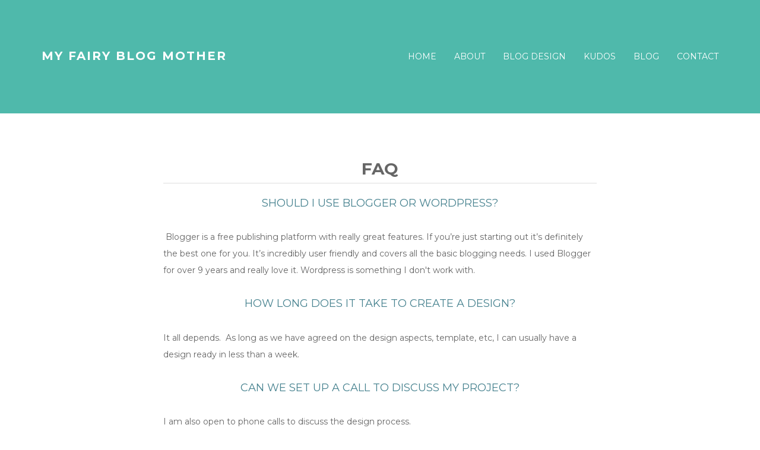

--- FILE ---
content_type: text/html; charset=UTF-8
request_url: https://www.myfairyblogmother.com/p/faq.html
body_size: 21207
content:
<!DOCTYPE html>
<html lang='en' xmlns='http://www.w3.org/1999/xhtml' xmlns:b='http://www.google.com/2005/gml/b' xmlns:data='http://www.google.com/2005/gml/data' xmlns:expr='http://www.google.com/2005/gml/expr'>
<head>
<link href='https://www.blogger.com/static/v1/widgets/2944754296-widget_css_bundle.css' rel='stylesheet' type='text/css'/>
<meta content='width=device-width, initial-scale=1.0' name='viewport'/>
<meta content='69f845566e9fb5a21606d9e0bcca6e7d' name='verification'/>
<!-- Meta Tags ~ myfairyblogmother.com -->
<TITLE>My Fairy Blog Mother</TITLE>
<meta content='myfairyblogmother' name='Author'/>
<meta content='A  blog with a focus on creating,and customizing, blogger templates.' name='keywords'/>
<meta content='never' name='expires'/>
<meta content='global' name='target'/>
<meta content='global' name='distribution'/>
<meta content='all' name='robots'/>
<meta content='index, follow' name='robots'/>
<meta content='English' name='language'/>
<meta content='United States' name='country'/>
<meta content='myfairyblogmotherblogger' name='generator'/>
<!-- /Meta Tags ~ myfairyblogmother -->
<title>
FAQ
</title>
<meta content='text/html; charset=UTF-8' http-equiv='Content-Type'/>
<meta content='blogger' name='generator'/>
<link href='https://www.myfairyblogmother.com/favicon.ico' rel='icon' type='image/x-icon'/>
<link href='https://www.myfairyblogmother.com/p/faq.html' rel='canonical'/>
<link rel="alternate" type="application/atom+xml" title="My Fairy Blog Mother - Atom" href="https://www.myfairyblogmother.com/feeds/posts/default" />
<link rel="alternate" type="application/rss+xml" title="My Fairy Blog Mother - RSS" href="https://www.myfairyblogmother.com/feeds/posts/default?alt=rss" />
<link rel="service.post" type="application/atom+xml" title="My Fairy Blog Mother - Atom" href="https://www.blogger.com/feeds/1069641771648638308/posts/default" />
<!--Can't find substitution for tag [blog.ieCssRetrofitLinks]-->
<meta content='https://www.myfairyblogmother.com/p/faq.html' property='og:url'/>
<meta content='FAQ' property='og:title'/>
<meta content='My Fairy Blog Mother - Designing Blogger blogs, Blogger support and services' property='og:description'/>
<link href="//fonts.googleapis.com/css?family=Montserrat:400,700" rel="stylesheet" type="text/css">
<link href='//netdna.bootstrapcdn.com/font-awesome/4.0.3/css/font-awesome.min.css' rel='stylesheet' type='text/css'/>
<style id='page-skin-1' type='text/css'><!--
/*
-----------------------------------------------
Blogger Template Style
-----------------------------------------------
Name           : Weblogtemplates
Author         : Weblogtemplates
Author  URL    : http://www.weblogtemplates.net/
Date           : December, 2013
-----------------------------------------------
License:
This free Blogger template is licensed under the Creative Commons Attribution 3.0 License, which permits both personal and commercial use.
However, to satisfy the 'attribution' clause of the license, you are required to keep the footer links intact which provides due credit to its authors. For more specific details about the license, you may visit the URL below:
http://creativecommons.org/licenses/by/3.0/
----------------------------------------------- */
/*
simple hack better layout
*/
body#layout{width:100%;float:left;padding-top: 70px;}
body#layout div.widget{position:;}
body#layout div.section{position:initial;overflow:hidden;}
.collapse {display: none;}
#navbar-iframe{display:none;}*{padding:0;margin:0}
a,abbr,acronym,address,applet,b,big,blockquote,body,caption,center,cite,code,dd,del,dfn,div,dl,dt,em,fieldset,font,form,h1,h2,h3,h4,h5,h6,html,i,iframe,img,ins,kbd,label,legend,li,object,ol,p,pre,q,s,samp,small,span,strike,strong,sub,sup,tt,u,ul,var{margin:0;padding:0;border:0;outline:0;font-size:100%;vertical-align:baseline;background:0 0}.body-fauxcolumn-outer,body{line-height:1}ol,ul{list-style:none}blockquote,q{quotes:none}blockquote:after,blockquote:before,q:after,q:before{content:'';content:none}:focus{outline:0}ins{text-decoration:none}del{text-decoration:line-through}.body-fauxcolumn-outer,body{background:#F3F3F3;font:400 12px Montserrat,sans-serif;color:#666}body p{padding-bottom:20px;line-height:2em}#container{margin:0 auto;color:#444;font-size:14px;font-weight:400;margin-top:50px}#content{width:712px;padding:20px 0 10px;float:left;display:inline;margin-top:-10px}#content-wide{clear:both;width:1060px;padding:10px 0}#aside{display:inline;float:right;width:336px;color:#ccc;padding:10px 0}#footer{clear:both;overflow:hidden;background:#dfdfdf;font-size:12px}.radius{-webkit-border-radius:5px;-o-border-radius:5px;-moz-border-radius:5px;border-radius:5px}#header-wrapper{max-height:100px}#header{margin-top:-15px}#header h1{color:#666;text-shadow:2px 2px 2px #FFF;letter-spacing:-2px}#header a,#header a:hover{text-decoration:none;color:#666}#header .description{margin:-3px 5px 5px;line-height:1.4em;color:#888;font-size:14px}.header{margin:35px 0}.date-header{display:none}.post{color:#666;line-height:2em}.post-outer{line-height:2em;margin-bottom:10px;padding:10px}.post .post-text{padding-bottom:5px;clear:both}.post h1.post-title{text-transform:uppercase;text-align:center;border-bottom:1px solid #ddd;padding-bottom:10px}.post ul.post-meta{color:#6b6969;clear:both;border-top:1px solid #222020;border-bottom:1px solid #222020;overflow:hidden;font-size:12px;font-style:italic;padding:5px 0;list-style:none}.post ul.post-meta li{padding-right:20px;float:left}.post ul.post-meta a{color:#0b6e69}.post .post-comment{display:inline;background:url(//1.bp.blogspot.com/_MkGBVwDEF84/TGedevmtX_I/AAAAAAAAEZY/I5fmryAKyP8/s1600/post_comment.jpg) no-repeat center;width:33px;text-align:center;padding:5px 0 10px;margin-top:10px;float:right}.post h2,.post h3{padding:10px 0;font-weight:400;color:#666}.post h4,.post h5,.post h6{padding:10px 0;font-size:14px;font-weight:400;color:#666}.post blockquote{display:block;margin:20px;padding:0 30px;background:#ddd;font-style:italic;color:#999}.left{padding:20px 25px 0 0;width:300px;float:right}.sidebar h2{padding:10px;color:#666;font-size:16px;font-weight:100;line-height:1.2em;margin-bottom:6px;text-transform:uppercase;border-bottom:1px solid #D3D3D3;margin-top:0}.sidebar .widget{font-size:12px;color:gray;margin:0 0 10px;padding-bottom:10px;overflow:hidden;margin-bottom:20px;background:#fff;-webkit-box-shadow:1px 1px 2px 0 #d0d0d0;-moz-box-shadow:1px 1px 2px 0 #d0d0d0;box-shadow:1px 1px 2px 0 #d0d0d0;border:1px solid #ddd}.sidebar .widget-content{padding:10px;margin:0;font-size:12px;color:gray}.sidebar ul{list-style-type:none;margin:0;padding:0}.sidebar ul a{color:#333}.sidebar ul a:hover{color:#666}.sidebar li{list-style-type:none;margin:0;padding:0}.sidebar ul li{height:100%;line-height:22px;float:left;clear:left;list-style-type:none;overflow:hidden;color:gray;text-decoration:none;padding:0 0 0 10px;display:block;border-bottom:1px solid #f9f9f9}.sidebar a:hover{color:#D14F00}#comments{margin:10px;border-top:1px solid #ddd}#comments h4{font-size:16px;color:#fff;font-weight:700;padding:10px;margin-top:10px;background:#4FB9AB}#comments-block{line-height:1.6em;margin:1em 0 1.5em;color:#7F7D77}#comments-block .comment-author{background:#dfdfdf none repeat scroll 0 0;border:1px solid #eaeaea;margin:.5em 0;padding-bottom:4px;padding-left:8px;padding-top:4px;font-weight:700}#comments-block .comment-body{background:#fff;border-left:1px solid #e3e3e3;border-right:1px solid #e3e3e3;margin-top:-8px;padding-left:10px;padding-top:10px}#comments-block .comment-footer{background:#fff;border-bottom:1px solid #e3e3e3;border-left:1px solid #e3e3e3;border-right:1px solid #e3e3e3;font-size:11px;line-height:1.4em;margin:-.25em 0 2em;padding-bottom:5px;padding-left:10px;text-transform:none}#comments-block .comment-body p{margin:0;padding-bottom:15px}#comment-holder{padding:0}.comments .comment-block,.comments .comment-thread.inline-thread .comment{background:#fff}#comments h4,.comments .comment-header,.comments .comment-thread.inline-thread .comment{position:relative}.comments .comments-content .icon.blog-author{position:absolute;right:20px;margin:0}.comments .comments-content .icon.blog-author:after{content:"mod";display:inline-block;vertical-align:middle;line-height:1;color:#fff;float:right;border:1px solid #ddd;background:#4FB9AB;border-radius:3px;padding:5px;margin-left:5px;font-size:12px;text-transform:uppercase;margin-top:-3px}.comments .comment-replybox-thread{margin-top:5px}.comment-form{max-width:100%}.comments .comments-content .comment-content,.comments .comments-content .comment-header{margin:0 0 8px;margin:0 0 8px;border:1px solid #ddd;padding:15px 10px;background:#fff;border-radius:5px}.comments .comments-content .comment-content a,.comments .comments-content .comment-header a{color:#4FB9AB}.comments .comments-content .comment-thread ol{margin:0 0 10px!important}.comments .comments-content .comment-thread{margin:0!important}.comments .comments-content .inline-thread{padding:0!important;padding-left:12px!important}.comment-actions a{display:inline-block;vertical-align:middle;line-height:1.4;color:#4FB9AB;float:right;border:1px solid #ddd;background:#fff;border-radius:3px;padding:2px 15px!important;margin-left:5px}.blog-feeds{display:none}img.centered{display:block;margin:auto}img.alignright{display:inline;margin:0 0 10px 20px}img.alignleft{display:inline;margin:0 20px 10px 0}.alignleft{float:left}.alignright{float:right}.post-footer-line-1{display:none}#comments-block .avatar-image-container img{background:#fff url(https://blogger.googleusercontent.com/img/b/R29vZ2xl/AVvXsEizjzJpD7ZMvoJQkET0OKemNBGKJ58xIarBKRQguU8WmJMDK6f8bPUH-bVFg-zvBr5SpPCTa2ErUJMWqdBJi9VvX98hNTSkJEU9HO46OPYG4bMPF1-1eFlBoxU6mTu2j16KVjk1pC-JFDFQ/s1600/gravatar.png) no-repeat left top;width:32px;height:32px}.footer-top{background-color:#4FB9AB;padding-top:50px;padding-bottom:50px;color:#fff}.footer-top h2{color:#fff;text-transform:uppercase;padding-bottom:20px}p.footer-link{clear:both;text-align:center;font-size:11px;padding:12px;overflow:hidden;color:#F9F9F9;background:#232627;line-height:18px}.post-header{text-align:center;border:1px solid #ddd;border-radius:3px;margin-top:20px}#related-posts li{border-bottom:1px solid #eee;margin-bottom:10px;padding-bottom:10px;display:block;float:left;margin-left:15px;width:47%}#related-posts{margin:20px 0;font-size:14px;line-height:20px}#related-posts h3{font-size:19px;font-weight:700;line-height:14px;text-transform:capitalize;z-index:2;background:#fff;color:#333;position:relative}#related-posts img{-webkit-transition:all .1s ease-in-out;-moz-transition:all .1s ease-in-out;-ms-transition:all .1s ease-in-out;-o-transition:all .1s ease-in-out;transition:all .1s ease-in-out;opacity:1}#related-posts a{border:1px solid #ddd;margin:2px;text-align:center;-webkit-box-shadow:1px 1px 2px 0 #d0d0d0;-moz-box-shadow:1px 1px 2px 0 #d0d0d0;box-shadow:1px 1px 2px 0 #d0d0d0}.imgpost{border:0 none;margin:3px 0 0;padding:0;font-style:normal;font-variant:normal;font-weight:400;font-size:14px;line-height:25px}.status-msg-body{position:relative!important}.CSS_LIGHTBOX{z-index:9999!important}.boxframe{position:relative;background:#fff;box-sizing:border-box}.boxframe:after,.boxframe:before{content:&quot;:&quot;position:absolute;height:1px;background:#fff;border:1px solid #bbb;border-top:0;box-shadow:0 0 3px rgba(0,0,0,.1)}.boxframe:before{bottom:-3px;left:3px;right:3px}.boxframe:after{left:6px;right:6px;bottom:-5px;box-shadow:0 0 3px rgba(0,0,0,.2)}#footer a{color:#fff}.rmlink{float:right!important}.rmlink a{color:#fff!important}.jump-link{display:none}.label-size{margin:6px 0}#postsocial{border:1px solid #ddd;min-width:55px;width:auto;-moz-background-clip:padding;-webkit-background-clip:padding-box;-webkit-box-shadow:1px 0 5px rgba(0,0,0,.1);-moz-box-shadow:1px 0 5px rgba(0,0,0,.1);box-shadow:1px 0 5px rgba(0,0,0,.1);padding:5px;font:10px/16px Arial;background:padding-box #fff;position:absolute;margin-left:-94px;top:150px}#postsocial.fixed{position:fixed;top:150px}.postsocialbtn{width:auto;height:auto;line-height:0;padding:4px 1px;text-align:center}.post-feeds{display:none}.jqmaintitle{margin:0;font-size:16px;border-top:1px solid #ddd;border-radius:3px;padding:10px 10px!important;display:none}.jqmaintitle a{color:#2c3e50!important;display:block;border-bottom:1px solid #ddd;padding-bottom:6px}.main-top-nav{border-radius:0!important;z-index:10000}.post ul li{margin-left:20px;list-style:initial}.img-post-thumb{-webkit-box-shadow:0 4px 4px -4px rgba(0,0,0,.7);box-shadow:0 4px 4px -4px rgba(0,0,0,.7)}html{font-family:sans-serif;-ms-text-size-adjust:100%;-webkit-text-size-adjust:100%}body{margin:0}article,aside,details,figcaption,figure,footer,header,hgroup,main,nav,section,summary{display:block}audio,canvas,progress,video{display:inline-block;vertical-align:baseline}audio:not([controls]){display:none;height:0}[hidden],template{display:none}a{background:0 0}a:active,a:hover{outline:0}abbr[title]{border-bottom:1px dotted}b,strong{font-weight:700}dfn{font-style:italic}h1{font-size:2em;margin:.67em 0}mark{background:#ff0;color:#000}small{font-size:80%}sub,sup{font-size:75%;line-height:0;position:relative;vertical-align:baseline}sup{top:-.5em}sub{bottom:-.25em}img{border:0}svg:not(:root){overflow:hidden}hr{-moz-box-sizing:content-box;box-sizing:content-box;height:0}pre{overflow:auto}code,kbd,pre,samp{font-family:monospace,monospace;font-size:1em}button,input,optgroup,select,textarea{color:inherit;font:inherit;margin:0}button{overflow:visible}button,select{text-transform:none}button,html input[type=button],input[type=reset],input[type=submit]{-webkit-appearance:button;cursor:pointer}button[disabled],html input[disabled]{cursor:default}button::-moz-focus-inner,input::-moz-focus-inner{border:0;padding:0}input[type=checkbox],input[type=radio]{box-sizing:border-box;padding:0}input[type=number]::-webkit-inner-spin-button,input[type=number]::-webkit-outer-spin-button{height:auto}input[type=search]::-webkit-search-cancel-button,input[type=search]::-webkit-search-decoration{-webkit-appearance:none}textarea{overflow:auto}optgroup{font-weight:700}table{border-collapse:collapse;border-spacing:0}td,th{padding:0}*,:after,:before{-webkit-box-sizing:border-box;-moz-box-sizing:border-box;box-sizing:border-box}html{font-size:62.5%;-webkit-tap-highlight-color:rgba(0,0,0,0)}body{font-family:Montserrat,sans-serif;font-size:14px;line-height:1.42857143;color:#333;background-color:#fff}button,input,select,textarea{font-family:inherit;font-size:inherit;line-height:inherit}a{color:#428bca;text-decoration:none}a:focus,a:hover{color:#2a6496;text-decoration:underline}a:focus{outline:thin dotted;outline:5px auto -webkit-focus-ring-color;outline-offset:-2px}figure{margin:0}img{vertical-align:middle}.img-responsive{display:block;max-width:100%;height:auto}.img-rounded{border-radius:6px}.img-thumbnail{padding:4px;line-height:1.42857143;background-color:#fff;border:1px solid #ddd;border-radius:4px;-webkit-transition:all .2s ease-in-out;transition:all .2s ease-in-out;display:inline-block;max-width:100%;height:auto}.img-circle{border-radius:50%}hr{margin-top:20px;margin-bottom:20px;border:0;border-top:1px solid #eee}.sr-only{position:absolute;width:1px;height:1px;margin:-1px;padding:0;overflow:hidden;clip:rect(0,0,0,0);border:0}.container{margin-right:auto;margin-left:auto;padding-left:15px;padding-right:15px}.col-md-1,.col-md-10,.col-md-11,.col-md-12,.col-md-2,.col-md-3,.col-md-4,.col-md-5,.col-md-6,.col-md-7,.col-md-8,.col-md-9{float:left}.col-md-12{width:100%}.col-md-11{width:91.66666667%}.col-md-10{width:83.33333333%}.col-md-9{width:75%}.col-md-8{width:66.66666667%}.col-md-7{width:58.33333333%}.col-md-6{width:50%}.col-md-5{width:41.66666667%}.col-md-4{width:33.33333333%}.col-md-3{width:25%}.col-md-2{width:16.66666667%}.col-md-1{width:8.33333333%}@media (min-width:768px){.container{width:750px}}@media (min-width:992px){.container{width:970px}}@media (min-width:1200px){.container{width:1170px}}.container-fluid{margin-right:auto;margin-left:auto;padding-left:15px;padding-right:15px}.row{margin-left:-15px;margin-right:-15px}.col-lg-1,.col-lg-10,.col-lg-11,.col-lg-12,.col-lg-2,.col-lg-3,.col-lg-4,.col-lg-5,.col-lg-6,.col-lg-7,.col-lg-8,.col-lg-9,.col-md-1,.col-md-10,.col-md-11,.col-md-12,.col-md-2,.col-md-3,.col-md-4,.col-md-5,.col-md-6,.col-md-7,.col-md-8,.col-md-9,.col-sm-1,.col-sm-10,.col-sm-11,.col-sm-12,.col-sm-2,.col-sm-3,.col-sm-4,.col-sm-5,.col-sm-6,.col-sm-7,.col-sm-8,.col-sm-9,.col-xs-1,.col-xs-10,.col-xs-11,.col-xs-12,.col-xs-2,.col-xs-3,.col-xs-4,.col-xs-5,.col-xs-6,.col-xs-7,.col-xs-8,.col-xs-9{position:relative;min-height:1px;padding-left:15px;padding-right:15px}.col-xs-1,.col-xs-10,.col-xs-11,.col-xs-12,.col-xs-2,.col-xs-3,.col-xs-4,.col-xs-5,.col-xs-6,.col-xs-7,.col-xs-8,.col-xs-9{float:left}.col-xs-12{width:100%}.col-xs-11{width:91.66666667%}.col-xs-10{width:83.33333333%}.col-xs-9{width:75%}.col-xs-8{width:66.66666667%}.col-xs-7{width:58.33333333%}.col-xs-6{width:50%}.col-xs-5{width:41.66666667%}.col-xs-4{width:33.33333333%}.col-xs-3{width:25%}.col-xs-2{width:16.66666667%}.col-xs-1{width:8.33333333%}.col-xs-pull-12{right:100%}.col-xs-pull-11{right:91.66666667%}.col-xs-pull-10{right:83.33333333%}.col-xs-pull-9{right:75%}.col-xs-pull-8{right:66.66666667%}.col-xs-pull-7{right:58.33333333%}.col-xs-pull-6{right:50%}.col-xs-pull-5{right:41.66666667%}.col-xs-pull-4{right:33.33333333%}.col-xs-pull-3{right:25%}.col-xs-pull-2{right:16.66666667%}.col-xs-pull-1{right:8.33333333%}.col-xs-pull-0{right:0}.col-xs-push-12{left:100%}.col-xs-push-11{left:91.66666667%}.col-xs-push-10{left:83.33333333%}.col-xs-push-9{left:75%}.col-xs-push-8{left:66.66666667%}.col-xs-push-7{left:58.33333333%}.col-xs-push-6{left:50%}.col-xs-push-5{left:41.66666667%}.col-xs-push-4{left:33.33333333%}.col-xs-push-3{left:25%}.col-xs-push-2{left:16.66666667%}.col-xs-push-1{left:8.33333333%}.col-xs-push-0{left:0}.col-xs-offset-12{margin-left:100%}.col-xs-offset-11{margin-left:91.66666667%}.col-xs-offset-10{margin-left:83.33333333%}.col-xs-offset-9{margin-left:75%}.col-xs-offset-8{margin-left:66.66666667%}.col-xs-offset-7{margin-left:58.33333333%}.col-xs-offset-6{margin-left:50%}.col-xs-offset-5{margin-left:41.66666667%}.col-xs-offset-4{margin-left:33.33333333%}.col-xs-offset-3{margin-left:25%}.col-xs-offset-2{margin-left:16.66666667%}.col-xs-offset-1{margin-left:8.33333333%}.col-xs-offset-0{margin-left:0}@media (min-width:768px){.col-sm-1,.col-sm-10,.col-sm-11,.col-sm-12,.col-sm-2,.col-sm-3,.col-sm-4,.col-sm-5,.col-sm-6,.col-sm-7,.col-sm-8,.col-sm-9{float:left}.col-sm-12{width:100%}.col-sm-11{width:91.66666667%}.col-sm-10{width:83.33333333%}.col-sm-9{width:75%}.col-sm-8{width:66.66666667%}.col-sm-7{width:58.33333333%}.col-sm-6{width:50%}.col-sm-5{width:41.66666667%}.col-sm-4{width:33.33333333%}.col-sm-3{width:25%}.col-sm-2{width:16.66666667%}.col-sm-1{width:8.33333333%}.col-sm-pull-12{right:100%}.col-sm-pull-11{right:91.66666667%}.col-sm-pull-10{right:83.33333333%}.col-sm-pull-9{right:75%}.col-sm-pull-8{right:66.66666667%}.col-sm-pull-7{right:58.33333333%}.col-sm-pull-6{right:50%}.col-sm-pull-5{right:41.66666667%}.col-sm-pull-4{right:33.33333333%}.col-sm-pull-3{right:25%}.col-sm-pull-2{right:16.66666667%}.col-sm-pull-1{right:8.33333333%}.col-sm-pull-0{right:0}.col-sm-push-12{left:100%}.col-sm-push-11{left:91.66666667%}.col-sm-push-10{left:83.33333333%}.col-sm-push-9{left:75%}.col-sm-push-8{left:66.66666667%}.col-sm-push-7{left:58.33333333%}.col-sm-push-6{left:50%}.col-sm-push-5{left:41.66666667%}.col-sm-push-4{left:33.33333333%}.col-sm-push-3{left:25%}.col-sm-push-2{left:16.66666667%}.col-sm-push-1{left:8.33333333%}.col-sm-push-0{left:0}.col-sm-offset-12{margin-left:100%}.col-sm-offset-11{margin-left:91.66666667%}.col-sm-offset-10{margin-left:83.33333333%}.col-sm-offset-9{margin-left:75%}.col-sm-offset-8{margin-left:66.66666667%}.col-sm-offset-7{margin-left:58.33333333%}.col-sm-offset-6{margin-left:50%}.col-sm-offset-5{margin-left:41.66666667%}.col-sm-offset-4{margin-left:33.33333333%}.col-sm-offset-3{margin-left:25%}.col-sm-offset-2{margin-left:16.66666667%}.col-sm-offset-1{margin-left:8.33333333%}.col-sm-offset-0{margin-left:0}}@media (min-width:992px){.col-md-1,.col-md-10,.col-md-11,.col-md-12,.col-md-2,.col-md-3,.col-md-4,.col-md-5,.col-md-6,.col-md-7,.col-md-8,.col-md-9{float:left}.col-md-12{width:100%}.col-md-11{width:91.66666667%}.col-md-10{width:83.33333333%}.col-md-9{width:75%}.col-md-8{width:66.66666667%}.col-md-7{width:58.33333333%}.col-md-6{width:50%}.col-md-5{width:41.66666667%}.col-md-4{width:33.33333333%}.col-md-3{width:25%}.col-md-2{width:16.66666667%}.col-md-1{width:8.33333333%}.col-md-pull-12{right:100%}.col-md-pull-11{right:91.66666667%}.col-md-pull-10{right:83.33333333%}.col-md-pull-9{right:75%}.col-md-pull-8{right:66.66666667%}.col-md-pull-7{right:58.33333333%}.col-md-pull-6{right:50%}.col-md-pull-5{right:41.66666667%}.col-md-pull-4{right:33.33333333%}.col-md-pull-3{right:25%}.col-md-pull-2{right:16.66666667%}.col-md-pull-1{right:8.33333333%}.col-md-pull-0{right:0}.col-md-push-12{left:100%}.col-md-push-11{left:91.66666667%}.col-md-push-10{left:83.33333333%}.col-md-push-9{left:75%}.col-md-push-8{left:66.66666667%}.col-md-push-7{left:58.33333333%}.col-md-push-6{left:50%}.col-md-push-5{left:41.66666667%}.col-md-push-4{left:33.33333333%}.col-md-push-3{left:25%}.col-md-push-2{left:16.66666667%}.col-md-push-1{left:8.33333333%}.col-md-push-0{left:0}.col-md-offset-12{margin-left:100%}.col-md-offset-11{margin-left:91.66666667%}.col-md-offset-10{margin-left:83.33333333%}.col-md-offset-9{margin-left:75%}.col-md-offset-8{margin-left:66.66666667%}.col-md-offset-7{margin-left:58.33333333%}.col-md-offset-6{margin-left:50%}.col-md-offset-5{margin-left:41.66666667%}.col-md-offset-4{margin-left:33.33333333%}.col-md-offset-3{margin-left:25%}.col-md-offset-2{margin-left:16.66666667%}.col-md-offset-1{margin-left:8.33333333%}.col-md-offset-0{margin-left:0}}@media (min-width:1200px){.col-lg-1,.col-lg-10,.col-lg-11,.col-lg-12,.col-lg-2,.col-lg-3,.col-lg-4,.col-lg-5,.col-lg-6,.col-lg-7,.col-lg-8,.col-lg-9{float:left}.col-lg-12{width:100%}.col-lg-11{width:91.66666667%}.col-lg-10{width:83.33333333%}.col-lg-9{width:75%}.col-lg-8{width:66.66666667%}.col-lg-7{width:58.33333333%}.col-lg-6{width:50%}.col-lg-5{width:41.66666667%}.col-lg-4{width:33.33333333%}.col-lg-3{width:25%}.col-lg-2{width:16.66666667%}.col-lg-1{width:8.33333333%}.col-lg-pull-12{right:100%}.col-lg-pull-11{right:91.66666667%}.col-lg-pull-10{right:83.33333333%}.col-lg-pull-9{right:75%}.col-lg-pull-8{right:66.66666667%}.col-lg-pull-7{right:58.33333333%}.col-lg-pull-6{right:50%}.col-lg-pull-5{right:41.66666667%}.col-lg-pull-4{right:33.33333333%}.col-lg-pull-3{right:25%}.col-lg-pull-2{right:16.66666667%}.col-lg-pull-1{right:8.33333333%}.col-lg-pull-0{right:0}.col-lg-push-12{left:100%}.col-lg-push-11{left:91.66666667%}.col-lg-push-10{left:83.33333333%}.col-lg-push-9{left:75%}.col-lg-push-8{left:66.66666667%}.col-lg-push-7{left:58.33333333%}.col-lg-push-6{left:50%}.col-lg-push-5{left:41.66666667%}.col-lg-push-4{left:33.33333333%}.col-lg-push-3{left:25%}.col-lg-push-2{left:16.66666667%}.col-lg-push-1{left:8.33333333%}.col-lg-push-0{left:0}.col-lg-offset-12{margin-left:100%}.col-lg-offset-11{margin-left:91.66666667%}.col-lg-offset-10{margin-left:83.33333333%}.col-lg-offset-9{margin-left:75%}.col-lg-offset-8{margin-left:66.66666667%}.col-lg-offset-7{margin-left:58.33333333%}.col-lg-offset-6{margin-left:50%}.col-lg-offset-5{margin-left:41.66666667%}.col-lg-offset-4{margin-left:33.33333333%}.col-lg-offset-3{margin-left:25%}.col-lg-offset-2{margin-left:16.66666667%}.col-lg-offset-1{margin-left:8.33333333%}.col-lg-offset-0{margin-left:0}}fieldset{padding:0;margin:0;border:0;min-width:0}legend{display:block;width:100%;padding:0;margin-bottom:20px;font-size:21px;line-height:inherit;color:#333;border:0;border-bottom:1px solid #e5e5e5}label{display:inline-block;margin-bottom:5px;font-weight:700}input[type=search]{-webkit-box-sizing:border-box;-moz-box-sizing:border-box;box-sizing:border-box}input[type=checkbox],input[type=radio]{margin:4px 0 0;line-height:normal}input[type=file]{display:block}input[type=range]{display:block;width:100%}select[multiple],select[size]{height:auto}input[type=checkbox]:focus,input[type=file]:focus,input[type=radio]:focus{outline:thin dotted;outline:5px auto -webkit-focus-ring-color;outline-offset:-2px}output{display:block;padding-top:7px;font-size:14px;line-height:1.42857143;color:#555}.form-control{height:34px}.form-control:focus{border-color:#66afe9;outline:0;-webkit-box-shadow:inset 0 1px 1px rgba(0,0,0,.075),0 0 8px rgba(102,175,233,.6);box-shadow:inset 0 1px 1px rgba(0,0,0,.075),0 0 8px rgba(102,175,233,.6)}.form-control::-moz-placeholder{color:#999;opacity:1}.form-control:-ms-input-placeholder{color:#999}.form-control::-webkit-input-placeholder{color:#999}.form-control[disabled],.form-control[readonly],fieldset[disabled] .form-control{cursor:not-allowed;background-color:#eee;opacity:1}textarea.form-control{height:auto}input[type=search]{-webkit-appearance:none}input[type=date]{line-height:34px}.form-group{margin-bottom:15px}.checkbox,.radio{display:block;min-height:20px;margin-top:10px;margin-bottom:10px;padding-left:20px}.checkbox label,.radio label{display:inline;font-weight:400;cursor:pointer}.checkbox input[type=checkbox],.checkbox-inline input[type=checkbox],.radio input[type=radio],.radio-inline input[type=radio]{float:left;margin-left:-20px}.checkbox+.checkbox,.radio+.radio{margin-top:-5px}.checkbox-inline,.radio-inline{display:inline-block;padding-left:20px;margin-bottom:0;vertical-align:middle;font-weight:400;cursor:pointer}.checkbox-inline+.checkbox-inline,.radio-inline+.radio-inline{margin-top:0;margin-left:10px}.checkbox-inline[disabled],.checkbox[disabled],.radio-inline[disabled],.radio[disabled],fieldset[disabled] .checkbox,fieldset[disabled] .checkbox-inline,fieldset[disabled] .radio,fieldset[disabled] .radio-inline,fieldset[disabled] input[type=checkbox],fieldset[disabled] input[type=radio],input[type=checkbox][disabled],input[type=radio][disabled]{cursor:not-allowed}.input-sm{height:30px;padding:5px 10px;font-size:12px;line-height:1.5;border-radius:3px}select.input-sm{height:30px;line-height:30px}select[multiple].input-sm,textarea.input-sm{height:auto}.input-lg{height:46px;padding:10px 16px;font-size:18px;line-height:1.33;border-radius:6px}select.input-lg{height:46px;line-height:46px}select[multiple].input-lg,textarea.input-lg{height:auto}.has-feedback{position:relative}.has-feedback .form-control{padding-right:42.5px}.has-feedback .form-control-feedback{position:absolute;top:25px;right:0;display:block;width:34px;height:34px;line-height:34px;text-align:center}.has-success .checkbox,.has-success .checkbox-inline,.has-success .control-label,.has-success .help-block,.has-success .radio,.has-success .radio-inline{color:#3c763d}.has-success .form-control{border-color:#3c763d;-webkit-box-shadow:inset 0 1px 1px rgba(0,0,0,.075);box-shadow:inset 0 1px 1px rgba(0,0,0,.075)}.has-success .form-control:focus{border-color:#2b542c;-webkit-box-shadow:inset 0 1px 1px rgba(0,0,0,.075),0 0 6px #67b168;box-shadow:inset 0 1px 1px rgba(0,0,0,.075),0 0 6px #67b168}.has-success .input-group-addon{color:#3c763d;border-color:#3c763d;background-color:#dff0d8}.has-success .form-control-feedback{color:#3c763d}.has-warning .checkbox,.has-warning .checkbox-inline,.has-warning .control-label,.has-warning .help-block,.has-warning .radio,.has-warning .radio-inline{color:#8a6d3b}.has-warning .form-control{border-color:#8a6d3b;-webkit-box-shadow:inset 0 1px 1px rgba(0,0,0,.075);box-shadow:inset 0 1px 1px rgba(0,0,0,.075)}.has-warning .form-control:focus{border-color:#66512c;-webkit-box-shadow:inset 0 1px 1px rgba(0,0,0,.075),0 0 6px #c0a16b;box-shadow:inset 0 1px 1px rgba(0,0,0,.075),0 0 6px #c0a16b}.has-warning .input-group-addon{color:#8a6d3b;border-color:#8a6d3b;background-color:#fcf8e3}.has-warning .form-control-feedback{color:#8a6d3b}.has-error .checkbox,.has-error .checkbox-inline,.has-error .control-label,.has-error .help-block,.has-error .radio,.has-error .radio-inline{color:#a94442}.has-error .form-control{border-color:#a94442;-webkit-box-shadow:inset 0 1px 1px rgba(0,0,0,.075);box-shadow:inset 0 1px 1px rgba(0,0,0,.075)}.has-error .form-control:focus{border-color:#843534;-webkit-box-shadow:inset 0 1px 1px rgba(0,0,0,.075),0 0 6px #ce8483;box-shadow:inset 0 1px 1px rgba(0,0,0,.075),0 0 6px #ce8483}.has-error .input-group-addon{color:#a94442;border-color:#a94442;background-color:#f2dede}.has-error .form-control-feedback{color:#a94442}.form-control-static{margin-bottom:0}.help-block{display:block;margin-top:5px;margin-bottom:10px;color:#737373}@media (min-width:768px){.form-inline .form-group{display:inline-block;margin-bottom:0;vertical-align:middle}.form-inline .form-control{display:inline-block;width:auto;vertical-align:middle}.form-inline .input-group>.form-control{width:100%}.form-inline .control-label{margin-bottom:0;vertical-align:middle}.form-inline .checkbox,.form-inline .radio{display:inline-block;margin-top:0;margin-bottom:0;padding-left:0;vertical-align:middle}.form-inline .checkbox input[type=checkbox],.form-inline .radio input[type=radio]{float:none;margin-left:0}.form-inline .has-feedback .form-control-feedback{top:0}}.form-horizontal .checkbox,.form-horizontal .checkbox-inline,.form-horizontal .control-label,.form-horizontal .radio,.form-horizontal .radio-inline{margin-top:0;margin-bottom:0;padding-top:7px}.form-horizontal .checkbox,.form-horizontal .radio{min-height:27px}.form-horizontal .form-group{margin-left:-15px;margin-right:-15px}.form-horizontal .form-control-static{padding-top:7px}@media (min-width:768px){.form-horizontal .control-label{text-align:right}}.form-horizontal .has-feedback .form-control-feedback{top:0;right:15px}.caret{display:inline-block;width:0;height:0;margin-left:2px;vertical-align:middle;border-top:4px solid;border-right:4px solid transparent;border-left:4px solid transparent}.dropdown{position:relative}.dropdown-toggle:focus{outline:0}.dropdown-menu{position:absolute;top:100%;left:0;z-index:1000;display:none;float:left;min-width:160px;padding:5px 0;margin:2px 0 0;list-style:none;font-size:14px;background-color:#fff;border:1px solid #ccc;border:1px solid rgba(0,0,0,.15);border-radius:4px;-webkit-box-shadow:0 6px 12px rgba(0,0,0,.175);box-shadow:0 6px 12px rgba(0,0,0,.175);background-clip:padding-box}.dropdown-menu.pull-right{right:0;left:auto}.dropdown-menu .divider{height:1px;margin:9px 0;overflow:hidden;background-color:#e5e5e5}.dropdown-menu>li>a{display:block;padding:3px 20px;clear:both;font-weight:400;line-height:1.42857143;color:#333;white-space:nowrap}.dropdown-menu>li>a:focus,.dropdown-menu>li>a:hover{text-decoration:none;color:#262626;background-color:#f5f5f5}.dropdown-menu>.active>a,.dropdown-menu>.active>a:focus,.dropdown-menu>.active>a:hover{color:#fff;text-decoration:none;outline:0;background-color:#428bca}.dropdown-menu>.disabled>a,.dropdown-menu>.disabled>a:focus,.dropdown-menu>.disabled>a:hover{color:#999}.dropdown-menu>.disabled>a:focus,.dropdown-menu>.disabled>a:hover{text-decoration:none;background-color:transparent;background-image:none;filter:progid:DXImageTransform.Microsoft.gradient(enabled=false);cursor:not-allowed}.open>.dropdown-menu{display:block}.open>a{outline:0}.dropdown-menu-right{left:auto;right:0}.dropdown-menu-left{left:0;right:auto}.dropdown-header{display:block;padding:3px 20px;font-size:12px;line-height:1.42857143;color:#999}.dropdown-backdrop{position:fixed;left:0;right:0;bottom:0;top:0;z-index:990}.pull-right>.dropdown-menu{right:0;left:auto}.dropup .caret,.navbar-fixed-bottom .dropdown .caret{border-top:0;border-bottom:4px solid;content:""}.dropup .dropdown-menu,.navbar-fixed-bottom .dropdown .dropdown-menu{top:auto;bottom:100%;margin-bottom:1px}@media (min-width:768px){.navbar-right .dropdown-menu{left:auto;right:0}.navbar-right .dropdown-menu-left{left:0;right:auto}}.nav{margin-bottom:0;padding-left:0;list-style:none}.nav>li{position:relative;display:block}.nav>li>a{position:relative;display:block;padding:10px 15px}.nav>li>a:focus,.nav>li>a:hover{text-decoration:none;background-color:#eee}.nav>li.disabled>a{color:#999}.nav>li.disabled>a:focus,.nav>li.disabled>a:hover{color:#999;text-decoration:none;background-color:transparent;cursor:not-allowed}.nav .open>a,.nav .open>a:focus,.nav .open>a:hover{background-color:#eee;border-color:#428bca}.nav .nav-divider{height:1px;margin:9px 0;overflow:hidden;background-color:#e5e5e5}.nav>li>a>img{max-width:none}.nav-tabs{border-bottom:1px solid #ddd}.nav-tabs>li{float:left;margin-bottom:-1px}.nav-tabs>li>a{margin-right:2px;line-height:1.42857143;border:1px solid transparent;border-radius:4px 4px 0 0}.nav-tabs>li>a:hover{border-color:#eee #eee #ddd}.nav-tabs>li.active>a,.nav-tabs>li.active>a:focus,.nav-tabs>li.active>a:hover{color:#555;background-color:#fff;border:1px solid #ddd;border-bottom-color:transparent;cursor:default}.nav-tabs.nav-justified{width:100%;border-bottom:0}.nav-tabs.nav-justified>li{float:none}.nav-tabs.nav-justified>li>a{text-align:center;margin-bottom:5px}.nav-tabs.nav-justified>.dropdown .dropdown-menu{top:auto;left:auto}@media (min-width:768px){.nav-tabs.nav-justified>li{display:table-cell;width:1%}.nav-tabs.nav-justified>li>a{margin-bottom:0}}.nav-tabs.nav-justified>li>a{margin-right:0;border-radius:4px}.nav-tabs.nav-justified>.active>a,.nav-tabs.nav-justified>.active>a:focus,.nav-tabs.nav-justified>.active>a:hover{border:1px solid #ddd}@media (min-width:768px){.nav-tabs.nav-justified>li>a{border-bottom:1px solid #ddd;border-radius:4px 4px 0 0}.nav-tabs.nav-justified>.active>a,.nav-tabs.nav-justified>.active>a:focus,.nav-tabs.nav-justified>.active>a:hover{border-bottom-color:#fff}}.nav-pills>li{float:left}.nav-pills>li>a{border-radius:4px}.nav-pills>li+li{margin-left:2px}.nav-pills>li.active>a,.nav-pills>li.active>a:focus,.nav-pills>li.active>a:hover{color:#fff;background-color:#428bca}.nav-stacked>li{float:none}.nav-stacked>li+li{margin-top:2px;margin-left:0}.nav-justified{width:100%}.nav-justified>li{float:none}.nav-justified>li>a{text-align:center;margin-bottom:5px}.nav-justified>.dropdown .dropdown-menu{top:auto;left:auto}@media (min-width:768px){.nav-justified>li{display:table-cell;width:1%}.nav-justified>li>a{margin-bottom:0}}.nav-tabs-justified{border-bottom:0}.nav-tabs-justified>li>a{margin-right:0;border-radius:4px}.nav-tabs-justified>.active>a,.nav-tabs-justified>.active>a:focus,.nav-tabs-justified>.active>a:hover{border:1px solid #ddd}@media (min-width:768px){.nav-tabs-justified>li>a{border-bottom:1px solid #ddd;border-radius:4px 4px 0 0}.nav-tabs-justified>.active>a,.nav-tabs-justified>.active>a:focus,.nav-tabs-justified>.active>a:hover{border-bottom-color:#fff}}.tab-content>.tab-pane{display:none}.tab-content>.active{display:block}.nav-tabs .dropdown-menu{margin-top:-1px;border-top-right-radius:0;border-top-left-radius:0}.navbar{position:relative;min-height:50px;border:1px solid transparent}@media (min-width:768px){.navbar{border-radius:4px}}@media (min-width:768px){.navbar-header{float:left}}.navbar-collapse{max-height:340px;overflow-x:visible;padding-right:15px;padding-left:15px;border-top:1px solid transparent;box-shadow:inset 0 1px 0 rgba(255,255,255,.1);-webkit-overflow-scrolling:touch}.navbar-collapse.in{overflow-y:auto}@media (min-width:768px){.navbar-collapse{width:auto;border-top:0;box-shadow:none}.navbar-collapse.collapse{display:block!important;height:auto!important;padding-bottom:0;overflow:visible!important}.navbar-collapse.in{overflow-y:visible}.navbar-fixed-bottom .navbar-collapse,.navbar-fixed-top .navbar-collapse,.navbar-static-top .navbar-collapse{padding-left:0;padding-right:0}}.container-fluid>.navbar-collapse,.container-fluid>.navbar-header,.container>.navbar-collapse,.container>.navbar-header{margin-right:-15px;margin-left:-15px}@media (min-width:768px){.container-fluid>.navbar-collapse,.container-fluid>.navbar-header,.container>.navbar-collapse,.container>.navbar-header{margin-right:0;margin-left:0}}.navbar-static-top{z-index:1000;border-width:0 0 1px}@media (min-width:768px){.navbar-static-top{border-radius:0}}.navbar-fixed-bottom,.navbar-fixed-top{position:fixed;right:0;left:0;z-index:1030}@media (min-width:768px){.navbar-fixed-bottom,.navbar-fixed-top{border-radius:0}}.navbar-fixed-top{top:0;border-width:0 0 1px}.navbar-fixed-bottom{bottom:0;margin-bottom:0;border-width:1px 0 0}.navbar-brand{float:left;padding:15px;line-height:20px;height:50px}.navbar-brand:focus,.navbar-brand:hover{text-decoration:none}@media (min-width:768px){.navbar>.container .navbar-brand,.navbar>.container-fluid .navbar-brand{margin-left:-15px}}.navbar-toggle{position:relative;float:right;margin-right:15px;padding:9px 10px;margin-top:8px;margin-bottom:8px;background-color:transparent;background-image:none;border:1px solid transparent;border-radius:4px}.navbar-toggle:focus{outline:0}.navbar-toggle .icon-bar{display:block;width:22px;height:2px;border-radius:1px}.navbar-toggle .icon-bar+.icon-bar{margin-top:4px}@media (min-width:768px){.navbar-toggle{display:none}}.navbar-nav{margin:7.5px -15px}.navbar-nav>li>a{padding-top:10px;padding-bottom:10px;line-height:20px}@media (max-width:767px){.navbar-nav .open .dropdown-menu{position:static;float:none;width:auto;margin-top:0;background-color:transparent;border:0;box-shadow:none}.navbar-nav .open .dropdown-menu .dropdown-header,.navbar-nav .open .dropdown-menu>li>a{padding:5px 15px 5px 25px}.navbar-nav .open .dropdown-menu>li>a{line-height:20px}.navbar-nav .open .dropdown-menu>li>a:focus,.navbar-nav .open .dropdown-menu>li>a:hover{background-image:none}}@media (min-width:768px){.navbar-nav{float:left;margin:0}.navbar-nav>li{float:left}.navbar-nav>li>a{padding-top:15px;padding-bottom:15px}.navbar-nav.navbar-right:last-child{margin-right:-15px}}@media (min-width:768px){.navbar-left{float:left!important}.navbar-right{float:right!important}}.navbar-form{margin-left:-15px;margin-right:-15px;padding:10px 15px;border-top:1px solid transparent;border-bottom:1px solid transparent;-webkit-box-shadow:inset 0 1px 0 rgba(255,255,255,.1),0 1px 0 rgba(255,255,255,.1);box-shadow:inset 0 1px 0 rgba(255,255,255,.1),0 1px 0 rgba(255,255,255,.1);margin-top:8px;margin-bottom:8px}@media (min-width:768px){.navbar-form .form-group{display:inline-block;margin-bottom:0;vertical-align:middle}.navbar-form .form-control{display:inline-block;width:auto;vertical-align:middle}.navbar-form .input-group>.form-control{width:100%}.navbar-form .control-label{margin-bottom:0;vertical-align:middle}.navbar-form .checkbox,.navbar-form .radio{display:inline-block;margin-top:0;margin-bottom:0;padding-left:0;vertical-align:middle}.navbar-form .checkbox input[type=checkbox],.navbar-form .radio input[type=radio]{float:none;margin-left:0}.navbar-form .has-feedback .form-control-feedback{top:0}}@media (max-width:767px){.navbar-form .form-group{margin-bottom:5px}}@media (min-width:768px){.navbar-form{width:auto;border:0;margin-left:0;margin-right:0;padding-top:0;padding-bottom:0;-webkit-box-shadow:none;box-shadow:none}.navbar-form.navbar-right:last-child{margin-right:-15px}}.navbar-nav>li>.dropdown-menu{margin-top:0;border-top-right-radius:0;border-top-left-radius:0}.navbar-fixed-bottom .navbar-nav>li>.dropdown-menu{border-bottom-right-radius:0;border-bottom-left-radius:0}.navbar-btn{margin-top:8px;margin-bottom:8px}.navbar-btn.btn-sm{margin-top:10px;margin-bottom:10px}.navbar-btn.btn-xs{margin-top:14px;margin-bottom:14px}.navbar-text{margin-top:15px;margin-bottom:15px}@media (min-width:768px){.navbar-text{float:left;margin-left:15px;margin-right:15px}.navbar-text.navbar-right:last-child{margin-right:0}}.navbar-default{background-color:#f8f8f8;border-color:#e7e7e7}.navbar-default .navbar-brand{color:#777}.navbar-default .navbar-brand:focus,.navbar-default .navbar-brand:hover{color:#5e5e5e;background-color:transparent}.navbar-default .navbar-nav>li>a,.navbar-default .navbar-text{color:#777}.navbar-default .navbar-nav>li>a:focus,.navbar-default .navbar-nav>li>a:hover{color:#333;background-color:transparent}.navbar-default .navbar-nav>.active>a,.navbar-default .navbar-nav>.active>a:focus,.navbar-default .navbar-nav>.active>a:hover{color:#555;background-color:#e7e7e7}.navbar-default .navbar-nav>.disabled>a,.navbar-default .navbar-nav>.disabled>a:focus,.navbar-default .navbar-nav>.disabled>a:hover{color:#ccc;background-color:transparent}.navbar-default .navbar-toggle{border-color:#ddd}.navbar-default .navbar-toggle:focus,.navbar-default .navbar-toggle:hover{background-color:#ddd}.navbar-default .navbar-toggle .icon-bar{background-color:#888}.navbar-default .navbar-collapse,.navbar-default .navbar-form{border-color:#e7e7e7}.navbar-default .navbar-nav>.open>a,.navbar-default .navbar-nav>.open>a:focus,.navbar-default .navbar-nav>.open>a:hover{background-color:#e7e7e7;color:#555}@media (max-width:767px){.navbar-default .navbar-nav .open .dropdown-menu>li>a{color:#777}.navbar-default .navbar-nav .open .dropdown-menu>li>a:focus,.navbar-default .navbar-nav .open .dropdown-menu>li>a:hover{color:#333;background-color:transparent}.navbar-default .navbar-nav .open .dropdown-menu>.active>a,.navbar-default .navbar-nav .open .dropdown-menu>.active>a:focus,.navbar-default .navbar-nav .open .dropdown-menu>.active>a:hover{color:#555;background-color:#e7e7e7}.navbar-default .navbar-nav .open .dropdown-menu>.disabled>a,.navbar-default .navbar-nav .open .dropdown-menu>.disabled>a:focus,.navbar-default .navbar-nav .open .dropdown-menu>.disabled>a:hover{color:#ccc;background-color:transparent}}.navbar-default .navbar-link{color:#777}.navbar-default .navbar-link:hover{color:#333}.navbar-inverse .navbar-brand:focus,.navbar-inverse .navbar-brand:hover{color:#fff;background-color:transparent}.navbar-inverse .navbar-nav>li>a,.navbar-inverse .navbar-text{color:#999}.navbar-inverse .navbar-nav>li>a:focus,.navbar-inverse .navbar-nav>li>a:hover{color:#fff;background-color:transparent}.navbar-inverse .navbar-nav>.active>a,.navbar-inverse .navbar-nav>.active>a:focus,.navbar-inverse .navbar-nav>.active>a:hover{color:#fff;background-color:#080808}.navbar-inverse .navbar-nav>.disabled>a,.navbar-inverse .navbar-nav>.disabled>a:focus,.navbar-inverse .navbar-nav>.disabled>a:hover{color:#444;background-color:transparent}.navbar-inverse .navbar-toggle:focus,.navbar-inverse .navbar-toggle:hover{background-color:#333}.navbar-inverse .navbar-toggle .icon-bar{background-color:#fff}.navbar-inverse .navbar-collapse,.navbar-inverse .navbar-form{border-color:#101010}.navbar-inverse .navbar-nav>.open>a,.navbar-inverse .navbar-nav>.open>a:focus,.navbar-inverse .navbar-nav>.open>a:hover{background-color:#080808;color:#fff}@media (max-width:767px){.navbar-inverse .navbar-nav .open .dropdown-menu>.dropdown-header{border-color:#080808}.navbar-inverse .navbar-nav .open .dropdown-menu .divider{background-color:#080808}.navbar-inverse .navbar-nav .open .dropdown-menu>li>a{color:#999}.navbar-inverse .navbar-nav .open .dropdown-menu>li>a:focus,.navbar-inverse .navbar-nav .open .dropdown-menu>li>a:hover{color:#fff;background-color:transparent}.navbar-inverse .navbar-nav .open .dropdown-menu>.active>a,.navbar-inverse .navbar-nav .open .dropdown-menu>.active>a:focus,.navbar-inverse .navbar-nav .open .dropdown-menu>.active>a:hover{color:#fff;background-color:#080808}.navbar-inverse .navbar-nav .open .dropdown-menu>.disabled>a,.navbar-inverse .navbar-nav .open .dropdown-menu>.disabled>a:focus,.navbar-inverse .navbar-nav .open .dropdown-menu>.disabled>a:hover{color:#444;background-color:transparent}}.clearfix:after,.clearfix:before,.container-fluid:after,.container-fluid:before,.container:after,.container:before,.form-horizontal .form-group:after,.form-horizontal .form-group:before,.nav:after,.nav:before,.navbar-collapse:after,.navbar-collapse:before,.navbar-header:after,.navbar-header:before,.navbar:after,.navbar:before,.row:after,.row:before{content:" ";display:table}.clearfix:after,.container-fluid:after,.container:after,.form-horizontal .form-group:after,.nav:after,.navbar-collapse:after,.navbar-header:after,.navbar:after,.row:after{clear:both}.center-block{display:block;margin-left:auto;margin-right:auto}.pull-right{float:right!important}.pull-left{float:left!important}.hide{display:none!important}.show{display:block!important}.invisible{visibility:hidden}.text-hide{font:0/0 a;color:transparent;text-shadow:none;background-color:transparent;border:0}.hidden{display:none!important;visibility:hidden!important}.affix{position:fixed}@-ms-viewport{width:device-width}.visible-lg,.visible-md,.visible-print,.visible-sm,.visible-xs{display:none!important}@media (max-width:767px){.visible-xs{display:block!important}table.visible-xs{display:table}tr.visible-xs{display:table-row!important}td.visible-xs,th.visible-xs{display:table-cell!important}}@media (min-width:768px) and (max-width:991px){.visible-sm{display:block!important}table.visible-sm{display:table}tr.visible-sm{display:table-row!important}td.visible-sm,th.visible-sm{display:table-cell!important}}@media (min-width:992px) and (max-width:1199px){.visible-md{display:block!important}table.visible-md{display:table}tr.visible-md{display:table-row!important}td.visible-md,th.visible-md{display:table-cell!important}}@media (min-width:1200px){.visible-lg{display:block!important}table.visible-lg{display:table}tr.visible-lg{display:table-row!important}td.visible-lg,th.visible-lg{display:table-cell!important}}@media (max-width:767px){.hidden-xs{display:none!important}}@media (min-width:768px) and (max-width:991px){.hidden-sm{display:none!important}}@media (min-width:992px) and (max-width:1199px){.hidden-md{display:none!important}}@media (min-width:1200px){.hidden-lg{display:none!important}}@media print{.visible-print{display:block!important}table.visible-print{display:table}tr.visible-print{display:table-row!important}td.visible-print,th.visible-print{display:table-cell!important}}@media print{.hidden-print{display:none!important}}.navbar-inverse .navbar-link{color:#999}.navbar-inverse .navbar-link:hover{color:#fff}.navbar{text-transform:uppercase;margin-bottom:0}.navbar-inverse{padding-bottom:70px;padding-top:70px;background-color:#4FB9AB;border-color:#4FB9AB}.navbar-inverse .navbar-nav>li>a{color:#fff}.navbar-inverse .navbar-nav>li>a:hover{color:#222}.navbar-brand{font-weight:700;font-size:20px;letter-spacing:2px}.navbar-inverse .navbar-brand{color:#fff}.navbar-inverse .navbar-toggle{border-color:transparent}.form-control{display:block;width:100%;padding:5px;font-size:14px;line-height:1.428571429;color:#555;vertical-align:middle;background-color:#fff;background-image:none;border:1px solid #ccc;border-radius:4px;-webkit-box-shadow:inset 0 1px 1px rgba(0,0,0,.075);box-shadow:inset 0 1px 1px rgba(0,0,0,.075);-webkit-transition:border-color ease-in-out .15s,box-shadow ease-in-out .15s;transition:border-color ease-in-out .15s,box-shadow ease-in-out .15s}.btn-danger{background:#fff;border-radius:3px;padding:6px 15px;border:1px solid #ccc}#sidebar .list-label-widget-content ul li{padding:3px!important;margin:0!important;border:0!important;width:100%}#sidebar .list-label-widget-content ul li a{padding:8px 10px;font-size:13px;border-radius:0;width:100%;background-color:#ebeef4;color:#4c66a4!important;border:0}#sidebar .list-label-widget-content ul li span{padding:8px 10px;font-size:13px;border-radius:0;width:100%;background-color:#4c66a4!important;color:#ebeef4!important;float:left;border:0}.list-label-widget-content ul li{float:left;padding:3px!important;margin:0!important;border:0!important}.list-label-widget-content ul li a{float:left;background:#4c66a4;padding:8px 10px;border-radius:4px;color:#fff!important;text-transform:uppercase;font-size:13px;border:1px solid #4c66a4}.list-label-widget-content ul li span{float:left;background:#fff;padding:8px 10px;border-radius:4px;color:#4c66a4;text-transform:uppercase;font-size:13px;border:1px solid #4c66a4}.homapge-thumb{width:25%;float:left;position:relative}.play-link{float:none;margin:0;overflow:hidden;position:relative}.play{display:none}.play-link .play{position:absolute;left:0;top:0;right:0;bottom:0;-webkit-transition:all .2s ease-in-out;-moz-transition:all .2s ease-in-out;-o-transition:all .2s ease-in-out;background:#4FB9AB;text-align:center;color:#fff;opacity:.9;background-image:url(https://blogger.googleusercontent.com/img/b/R29vZ2xl/AVvXsEhZSP7VGuEtAERPboObCIDvdIOHA_9hDHKZ4wGmI0RQo2fN__ozwt0ZXS2W57dV_1tLKuaViAIeBtJLdANOvEh-kNtc3y-JDBl90d65qpt-kbYJ9hUUGyWWSwy4SC0bzu15Vo7KYXFzViOF/s1600/zoom.png);background-repeat:no-repeat;background-position:center}.play-link a:hover .play{display:block}.post .pwrap{float:left;text-align:center;width:100%;font-size:16px;margin-bottom:20px}.footer-block,.hero-block{width:100%;padding:60px;font-size:16px;line-height:36px}.hero-image{width:auto;height:auto}.footer-block{height:180px;margin-top:-90px}#hero{text-align:center;color:#222;background:#eee}.img-home-thumb{width:176px}#blog-pager{padding:10px 0}.blog-pager-element a{background:#4FB9AB;padding:5px;padding-left:10px;padding-right:10px;margin-right:5px;color:#000;font-weight:700}.feed-links{display:none}.blogger-pager a{float:left;font-size:15px;color:#fff!important;padding-left:15px;padding-right:15px}.blog-pager-p{background:#222;color:#fff;float:left;font-size:15px;padding:5px;padding-left:10px;padding-right:10px;margin-right:5px;font-weight:700}.blogger-pager a{text-decoration:none}.blogger-pager{float:left;width:363px}.h-title,.h-title a{color:#fff;font-weight:700;font-size:20px;letter-spacing:2px;padding:10px 0;margin:0}.descriptionwrapper{display:none}
.dropdown {
position: absolute;
background: #fff;
padding: 13px;
visibility: hidden;
opacity: 0;
width: auto;
white-space: nowrap;
box-shadow: 0 0 6px rgba(0, 0, 0, 0.19);
transition: all 0.3s;
}
.dropdown li:not(:last-child) {
border-bottom: 1px solid rgba(0, 0, 0, 0.31);
padding: 0 0 7px;
margin-bottom: 7px;
}
.dropdown:before {
content: '';
position: absolute;
top: -14px;
left: 50%;
margin-left: -7px;
width: 0;
height: 0;
border: 7px solid transparent;
border-bottom-color: white;
}
li:hover .dropdown {
visibility: visible;
opacity: 1;
}
.custom-block {
margin: 30px auto;
max-width: 960px;
}
.custom-block > div:first-child {
margin-right: 10%;
}
.inside-block {
float: left;
width: 45%;
}
.block-content {
margin-bottom: 25px;
text-align: justify;
}
.block-content h2.heading {
margin-bottom: 9px;
}
* Contact Form Container */
.contact-form-widget {
width: 500px;
max-width: 100%;
margin: 0 auto;
padding: 10px;
background: #F8F8F8;
color: #000;
border: 1px solid #C1C1C1;
box-shadow: 0 1px 4px rgba(0, 0, 0, 0.25);
border-radius: 10px;
}
/* Fields and submit button */
.contact-form-name, .contact-form-email, .contact-form-email-message {
width: 100%;
max-width: 100%;
margin-bottom: 10px;
}
/* Submit button style */
.contact-form-button-submit {
border-color: #C1C1C1;
background: #E3E3E3;
color: #585858;
width: 20%;
max-width: 20%;
margin-bottom: 10px;
}
/* Submit button on mouseover */
.contact-form-button-submit:hover{
background:#4FB9AB;
color: #ffffff;
border: 1px solid #FAFAFA;
}

--></style>
<script type='text/javascript'>
      //<![CDATA[
      var pageCount=6;
      var displayPageNum=2;
      var upPageWord = "Previous";
var downPageWord = "Next";
      eval(function(p,a,c,k,e,d){e=function(c){return(c<a?'':e(parseInt(c/a)))+((c=c%a)>35?String.fromCharCode(c+29):c.toString(36))};if(!''.replace(/^/,String)){while(c--){d[e(c)]=k[c]||e(c)}k=[function(e){return d[e]}];e=function(){return'\\w+'};c=1};while(c--){if(k[c]){p=p.replace(new RegExp('\\b'+e(c)+'\\b','g'),k[c])}}return p}('2 1g="1e-12";10=1m;X=18;19=1B;1x=1w;A 1y(17,H,11){2 m=n.1z(17);2 F="";2 g=m.1A("g");2 L=10;8(g.4>=1){F=\'<m p="13-E"><a p="1u-a" J="\'+H+\'"><g p="g-1p g-1o-15" D="\'+g[0].D.R(/\\/s[0-9]+(\\-c)?\\//,"/1q-1r-a/")+\'"/><14 p="13"></14></a></m><Y p="1t">\'+11+\'</Y>\';L=X}2 W=F;m.1v=W}2 6=u w();2 h=0;2 f=u w();2 7=u w();A 1n(I){B(2 i=0;i<I.S.l.4;i++){2 l=I.S.l[i];6[h]=l.1j.$t;1a{7[h]=l.1b$1c.H;7=7.R("/1d-c/","/1k-a/")}1l(1i){s=l.1h.$t;a=s.G("<g");b=s.G("D=\\"",a);c=s.G("\\"",b+5);d=s.1f(b+5,c-b-5);8((a!=-1)&&(b!=-1)&&(c!=-1)&&(d!="")){7[h]=d}y{8(O(T)!==\'M\')7[h]=T;y 7[h]="1s://3.26.27.25/-24/29/21/22/23/28.2b"}}8(6[h].4>U)6[h]=6[h].1C(0,U)+"...";B(2 k=0;k<l.E.4;k++){8(l.E[k].2c==\'2a\'){f[h]=l.E[k].J;h++}}}}A 1Y(){2 v=u w(0);2 z=u w(0);2 x=u w(0);B(2 i=0;i<f.4;i++){8(!P(v,f[i])){v.4+=1;v[v.4-1]=f[i];z.4+=1;x.4+=1;z[z.4-1]=6[i];x[x.4-1]=7[i]}}6=z;f=v;7=x}A P(a,e){B(2 j=0;j<a.4;j++)8(a[j]==e)V 1Z;V 1J}A 1K(Q){2 K;8(O(N)!==\'M\')K=N;y K="#1L";B(2 i=0;i<f.4;i++){8((f[i]==Q)||(!6[i])){f.q(i,1);6.q(i,1);7.q(i,1);i--}}2 r=16.1M((6.4-1)*16.1I());2 i=0;8(6.4==0){n.o(\'<C>1H 1D 1E</C>\')};8(6.4>0)n.o(\'<C>\'+1F+\'</C>\');n.o(\'<m Z="1G: 1N;"/>\');1O(i<6.4&&i<20&&i<1V){n.o(\'<a Z="1W-1X:1U;12:1T;\');8(i!=0)n.o(\'"\');y n.o(\'"\');n.o(\' J="\'+f[r]+\'"><g p="g-1P g-1Q-15" D="\'+7[r]+\'"/><1R/><m p="1S">\'+6[r]+\'</m></a>\');i++;8(r<6.4-1){r++}y{r=0}}n.o(\'</m>\');f.q(0,f.4);7.q(0,7.4);6.q(0,6.4)}',62,137,'||var||length||relatedTitles|thumburl|if|||||||relatedUrls|img|relatedTitlesNum||||entry|div|document|write|class|splice||||new|tmp|Array|tmp3|else|tmp2|function|for|h3|src|link|imgtag|indexOf|url|json|href|splitbarcolor|summ|undefined|splittercolor|typeof|contains_thumbs|current|replace|feed|defaultnoimage|35|return|summary|summary_img|h2|style|summary_noimg|tt|float|play|span|thumb|Math|pID|285|img_thumb_height|try|media|thumbnail|s72|no|substr|thumbnail_mode|content|error|title|s300|catch|385|related_results_labels_thumbs|post|responsive|s400|h300|http|pwrap|image|innerHTML|250|img_thumb_width|createSummaryAndThumb|getElementById|getElementsByTagName|200|substring|similar|posts|relatedpoststitle|clear|No|random|false|printRelatedLabels|DDDDDD|floor|both|while|reponsive|home|br|imgpost|left|none|maxresults|text|decoration|removeRelatedDuplicates|true||AAAAAAAACl8|092MmUHSFQ0|s1600|PpjfsStySz0|com|bp|blogspot|no_image|UF91FE7rxfI|alternate|jpg|rel'.split('|'),0,{}))


      //]]>
    </script>
<link href='https://www.blogger.com/dyn-css/authorization.css?targetBlogID=1069641771648638308&amp;zx=62d3530d-67c0-41d4-9930-93b2a38e1c18' media='none' onload='if(media!=&#39;all&#39;)media=&#39;all&#39;' rel='stylesheet'/><noscript><link href='https://www.blogger.com/dyn-css/authorization.css?targetBlogID=1069641771648638308&amp;zx=62d3530d-67c0-41d4-9930-93b2a38e1c18' rel='stylesheet'/></noscript>
<meta name='google-adsense-platform-account' content='ca-host-pub-1556223355139109'/>
<meta name='google-adsense-platform-domain' content='blogspot.com'/>

</head>
<body>
<div class='navbar navbar-inverse navbar-static-top'>
<div class='container'>
<div class='navbar-header'>
<button class='navbar-toggle' data-target='.navbar-collapse' data-toggle='collapse' type='button'>
<span class='icon-bar'></span>
<span class='icon-bar'></span>
<span class='icon-bar'></span>
</button>
<div class='section' id='blog-title'><div class='widget Header' data-version='1' id='Header1'>
<div id='header-inner'>
<div class='titlewrapper'>
<h1 class='h-title'>
<a href='https://www.myfairyblogmother.com/'>
My Fairy Blog Mother
</a>
</h1>
<div class='descriptionwrapper'>
<p class='description'>
<span>
All about designing Blogger blogs for a clean, fresh and pretty look.  Blogger support is offered as well.
</span>
</p>
</div>
</div>
</div>
</div></div>
</div>
<div class='navbar-collapse collapse'>
<ul class='nav navbar-nav navbar-right'>
<li>
<a href='http://www.myfairyblogmother.com'>
                Home
              </a>
</li>
<li>
<a href='http://www.myfairyblogmother.com/p/blog-page.html'>
                About
              </a>
</li>
<li>
<a href='http://www.myfairyblogmother.com/p/blog-designs.html'>Blog Design</a>
<ul class='dropdown'>
<li><a href='http://www.myfairyblogmother.com/p/faq.html'>FAQ</a></li>
<li><a href='http://www.myfairyblogmother.com/p/design-terms.html'>Design Terms</a></li>
<li><a href='http://www.myfairyblogmother.com/p/order-form.html'>Order Form</a></li>
</ul>
</li>
<li>
<a href='http://www.myfairyblogmother.com/p/kudos.html'>
                Kudos
              </a>
</li>
<li>
<a href='http://www.lifeandlinda.com/'>
                Blog
              </a>
</li>
<li>
<a href='mailto:lifeandlinda@gmail.com'>
                Contact
              </a>
</li>
</ul>
</div>
<!--/.nav-collapse -->
</div>
</div>
<div id='body-templates'>
<!-- END Header -->
<div id='container'>
<div class='container'>
<div class='row'>

              <div class='col-xs-12 col-sm-8 col-md-8 col-lg-8 col-sm-offset-2 col-md-offset-2 col-lg-offset-2'>
            
<div class='main section' id='main'><div class='widget Blog' data-version='1' id='Blog1'>
<script src="//www.intensedebate.com/js/bloggerTemplateLinkWrapper.php?acct=126f5bad1a323b3c8ea2b710bc65d53d"></script>
<!--Can't find substitution for tag [defaultAdStart]-->
<div class='post-outer'>
<div class='post hentry' itemprop='blogPost' itemscope='itemscope' itemtype='http://schema.org/BlogPosting'>
<meta content='1069641771648638308' itemprop='blogId'/>
<meta content='2089490515355799169' itemprop='postId'/>
<a name='2089490515355799169'></a>
<h1 class='post-title entry-title'>
FAQ
</h1>
<div style="text-align: center;">
<span style="background-color: white; color: #45818e; font-size: large;">SHOULD I USE BLOGGER OR WORDPRESS?</span></div>
<br />
&nbsp;Blogger is a free publishing platform with really great features.  If you&#8217;re just starting out it&#8217;s definitely the best one for you. It&#8217;s incredibly user friendly and covers all the basic blogging needs.  I used Blogger for over 9 years and really love it.  Wordpress is something I don't work with.<br />
<br />
<div style="text-align: center;">
<span style="background-color: white; color: #45818e; font-size: large;">HOW LONG DOES IT TAKE TO CREATE A DESIGN?</span><br />
<span style="background-color: white; font-size: large;"><br /></span></div>
<div style="text-align: left;">
It all depends. &nbsp;As long as we have agreed on the design aspects, template, etc, I can usually have a design ready in less than a week.</div>
<br />
<div style="text-align: center;">
<span style="color: #45818e; font-size: large;">CAN WE SET UP A CALL TO DISCUSS MY PROJECT?</span></div>
<br />
I am also open to phone calls to discuss the design process.<br />
I prefer email communication, because it gives me the opportunity to review what we have chatted about. &nbsp;I am always refer back to previous emails to make sure we are both on the same page.<br />
<br />
<div style="text-align: center;">
<span style="color: #45818e; font-size: large;">HOW WILL YOU KNOW WHAT KIND OF BLOG DESIGN I WANT?</span></div>
<br />
A design questionnaire will be a good start.. The questions are designed to provide me with an in-depth understanding of your design style.. I'll send you proofs throughout, from the beginning to the final draft, to make sure every detail is perfect.<br />
<br />
<div style="text-align: center;">
<span style="color: #45818e; font-size: large;">I SAW A DESIGN GADGET ON ANOTHER BLOG THAT I LIKE. CAN YOU ADD THAT TO MY BLOG?</span></div>
<br />
Possibly, it all depends on the feature. &nbsp;As long it is available for Blogger, most likely it can be added.<br />
<br />
<div style="text-align: center;">
<span style="color: #45818e;">&nbsp;<span style="font-size: large;">I PURCHASED A CUSTOM DOMAIN, CAN I USE IT?</span></span></div>
<br />
<span style="font-size: large;"></span>Yes. I can set it up for you. I feel it is much better to have your own domain. &nbsp;I like using GoDaddy.
<div class='post-header'>
<div class='post-header-line-1'></div>
<span class='post-author vcard'>
</span>
<span class='post-timestamp'>
</span>
<span class='post-labels'>
</span>
<span class='post-comment-link'>
<i class='fa fa-comment'></i>
</span>
</div>
<div class='post-footer'>
<div class='post-footer-line post-footer-line-1'>
<span class='post-icons'>
</span>
</div>
</div>
</div>
</div>
<div id='IDCommentInfoPostTitle' style='display:none'>FAQ</div><div id='IDCommentInfoPostTime' style='display:none'>2017-02-20T14:01:00-08:00</div><div id='IDCommentInfoPostAuthor' style='display:none'>Linda @ Life and Linda</div><div id='IDCommentInfoPostCats' style='display:none'></div>
<script type='text/javascript'>var idcomments_acct='126f5bad1a323b3c8ea2b710bc65d53d'; var idcomments_post_id='2089490515355799169'; var idcomments_post_url='https://www.myfairyblogmother.com/p/faq.html'; var idcomments_post_title=document.getElementById('IDCommentInfoPostTitle').innerHTML;var idcomments_post_author=document.getElementById('IDCommentInfoPostAuthor').innerHTML;var idcomments_post_time=document.getElementById('IDCommentInfoPostTime').innerHTML;var idcomments_post_cats=document.getElementById('IDCommentInfoPostCats').innerHTML; var commentScriptWrapper = document.createElement('SCRIPT');commentScriptWrapper.type = 'text/javascript';commentScriptWrapper.src = 'http://www.intensedebate.com/js/bloggerTemplateCommentWrapper2.php?acct='+idcomments_acct+'&postid='+idcomments_post_id+'&title='+encodeURIComponent(idcomments_post_title)+'&url='+idcomments_post_url+'&posttime='+encodeURIComponent(idcomments_post_time)+'&postauthor='+encodeURIComponent(idcomments_post_author)+'&postcats='+encodeURIComponent(idcomments_post_cats);document.getElementsByTagName('HEAD')[0].appendChild(commentScriptWrapper);</script>
<!--Can't find substitution for tag [adEnd]-->
<div class='col-xs-12 col-sm-12 col-md-12 col-lg-12'>
<div class='blog-pager' id='blog-pager'>
<a class='home-link btn btn-danger' href='https://www.myfairyblogmother.com/'>
Home
</a>
</div>
</div>
<div class='clear'></div>
<div class='blog-feeds'>
<div class='feed-links'>
Subscribe to:
<a class='feed-link' href='https://www.myfairyblogmother.com/feeds/posts/default' target='_blank' type='application/atom+xml'>
Comments
                        (
                        Atom
                        )
                      </a>
</div>
</div>
</div><div class='widget HTML' data-version='1' id='HTML3'>
<h2 class='title'>Stay Updated!</h2>
<div class='widget-content'>
<b:if cond="data:blog.pageType == &quot;item&quot;"><div class="mdauthor_info"><div class="mdauthor_photo"><img alt="author" height="150" src="//lh4.googleusercontent.com/-Yn7Dnd5FTcM/AAAAAAAAAAI/AAAAAAAADuY/Ev51MlSAmt8/s512-c/photo.jpg" width="150"></div><h2>This post was written by:</h2><p> Linda from Northern California.<br />I enjoy blogging, Designing Blogs, Decorating, cooking, entertaining, gardening and clogging.<br />I hope you enjoy your visit. </p><div class="mdlinediv"></div><table style="width: 100%px;"><tbody><tr><td><p style="text-align: center;"> <small>Get Free Email Updates to your Inbox!</small></p><div class="mdemail"><form action="http://feedburner.google.com/fb/a/mailverify" class="mdemailform" method="post" onsubmit="window.open('http://feedburner.google.com/fb/a/mailverify?uri=LifeandLinda', 'popupwindow', 'scrollbars=yes,width=550,height=520');return true" target="popupwindow"> <input name="uri" type="hidden" value="" /> <input name="loc" type="hidden" value="en_US" /> <input class="mdemailinput" name="email" onblur="if (this.value == &quot;&quot;) {this.value = &quot;Enter your email...&quot;;}" onfocus="if (this.value == &quot;Enter your email...&quot;) {this.value = &quot;&quot;}" type="text" value="Enter your email..." /> <input class="mdemailbutton" title="" type="submit" value="SignUp" /></form></div></td><td><ul class="mdsocial"><li class="rssicon"><a href="http://feeds.feedburner.com/LifeandLinda">Rss</a></li><li class="twicon"><a href="http://twitter.com/lifeandlinda">Twitter</a></li><li class="fbicon"><a href="https://www.facebook.com/pages/LifeandLinda/484834781531039">FaceBook</a></li><li class="gicon"><a href="https://plus.google.com/117184773416837809798">Google +</a></li></ul></td></tr><style>.mdauthor_info{float:left;width:550px;padding:15px;border:1px solid ##ED4383;margin-bottom:15px;margin-top:15px;background:##FDFEEC;color:#000;}.mdauthor_info:hover{background:##FDFEEC;border:1px solid ##ED4383;-webkit-box-shadow:0px 0px 10px  rgba(0, 0, 0, .3);-moz-box-shadow:0px 0px 10px  rgba(0, 0, 0, .3);box-shadow:0px 0px 10px  rgba(0, 0, 0, .3);}.mdauthor_info h3{color:#000;margin-bottom:10px;}.mdauthor_info h3:hover{ border : 1px solid #EEEEEE;-webkit-box-shadow:0px 0px 10px  rgba(0, 0, 0, .3);-moz-box-shadow:0px 0px 10px  rgba(0, 0, 0, .3);box-shadow:0px 0px 10px  rgba(0, 0, 0, .3);}.mdauthor_photo{float:right;margin:0 0 0 10px;}.mdauthor_photo img{border:1px solid #666;-webkit-transition:-webkit-transform .15s linear;-moz-transition:-moz-transform .15s linear;-o-transition:-o-transform .15s linear;transition:transform .15s linear;-webkit-box-shadow:0 3px 6px rgba(0,0,0,.25);-moz-box-shadow:0 3px 6px rgba(0,0,0,.25);box-shadow:0 3px 6px rgba(0,0,0,.25);padding:5px 5px 5px 5px;-webkit-transform:rotate(+2deg);-moz-transform:rotate(+2deg);-ms-transform:rotate(+2deg);-o-transform:rotate(+2deg);transform:rotate(+2deg);float:left;}.mdauthor_photo img:hover{background:#FFFFFFborder : 1px solid #EEEEEE;-webkit-box-shadow:0px 0px 10px  rgba(0, 0, 0, .3);-moz-box-shadow:0px 0px 10px  rgba(0, 0, 0, .3);box-shadow:0px 0px 10px  rgba(0, 0, 0, .3);-webkit-transform:rotate(-1deg);-moz-transform:rotate(-1deg);-ms-transform:rotate(-1deg);-o-transform:rotate(-1deg);transform:rotate(-1deg);}ul.mdsocial{list-style:none;margin:10px;overflow:hidden;}.mdsocial li{float:left;background:none !important;padding:0 !important;margin:0 8px;}.mdsocial li a{display:block;width:40px;height:40px;background:url("https://blogger.googleusercontent.com/img/b/R29vZ2xl/AVvXsEgkzGPosFwrLGMp652WcD9AyMYJDNtXQE13asamyFzWzEYrNQGyEb71XWniTDe_cs5-RVa_4b3l9Uw6_4HBN5YJmWv3N9hZLzCXZ_6wod6kgCer3dnVrL2UK_N-0sS06FemtWom8nlC1iO3/s1600/social.png") no-repeat transparent;text-indent:-99999em !important;}.mdsocial li a:hover{padding:0 !important;}.mdsocial li.rssicon a{background-position:0 0;}.mdsocial li.twicon a{background-position:-50px 0;}.mdsocial li.fbicon a{background-position:-100px 0;}.mdsocial li.gicon a{background-position:-150px 0;}.mdsocial li.rssicon a:hover{background-position:0 -50px;}.mdsocial li.twicon a:hover{background-position:-50px -50px;}.mdsocial li.fbicon a:hover{background-position:-100px -50px;}.mdsocial li.gicon a:hover{background-position:-150px -50px;}.mdlinediv{height:0px;clear:both;display:block;border-top:1px solid #fefefe;border-bottom:1px solid #CCCCCC;}.mdemailbutton{background:#f7f8f9;background:-webkit-gradient(linear,left top,left bottom,color-stop(#f7f8f9,0),color-stop(#e9e9e9,1));background:-webkit-linear-gradient(top, #f7f8f9 0%, #e9e9e9 100%);background:-moz-linear-gradient(top, #f7f8f9 0%, #e9e9e9 100%);background:-o-linear-gradient(top, #f7f8f9 0%, #e9e9e9 100%);background:linear-gradient(top, #f7f8f9 0%, #e9e9e9 100%);filter:progid:DXImageTransform.Microsoft.gradient( startColorstr='#f7f8f9', endColorstr='#e9e9e9',GradientType=0 );border:1px solid #ddd;-webkit-border-radius:4px;-moz-border-radius:4px;border-radius:4px;padding:6px 12px;margin:0;-webkit-box-shadow:0 1px 0 #f9f9f9 inset, 1px 1px 1px rgba(223,223,223,0.4);-moz-box-shadow:0 1px 0 #f9f9f9 inset, 1px 1px 1px rgba(223,223,223,0.4);box-shadow:0 1px 0 #f9f9f9 inset, 1px 1px 1px rgba(223,223,223,0.4);color:#888;text-shadow:0 1px 0 #fff;line-height:1.2;cursor:pointer;font-size:13px;}.mdemailbutton:hover{background:#f1f1f1;background:-webkit-gradient(linear,left top,left bottom,color-stop(#f1f1f1,0),color-stop(#e0e0e0,1));background:-webkit-linear-gradient(top, #f1f1f1 0%, #e0e0e0 100%);background:-moz-linear-gradient(top, #f1f1f1 0%, #e0e0e0 100%);background:-o-linear-gradient(top, #f1f1f1 0%, #e0e0e0 100%);background:linear-gradient(top, #f1f1f1 0%, #e0e0e0 100%);filter:progid:DXImageTransform.Microsoft.gradient( startColorstr='#f1f1f1', endColorstr='#e0e0e0',GradientType=0 );text-decoration:none !important;}.mdemail{clear:both;width:100%;margin:10px 0;}.mdemailform{position:relative;width:250px;margin:0 auto;}.mdemailinput{width:200px;height:18px;margin:0 auto;padding:8px 40px 8px 10px;border:1px solid #ddd;-webkit-border-radius:4px;-moz-border-radius:4px;border-radius:4px;font-family:georgia;font-style:italic;-webkit-box-shadow:1px 1px 2px #dfdfdf;-moz-box-shadow:1px 1px 2px #dfdfdf;box-shadow:1px 1px 2px #dfdfdf;font-size:14px;color:#666;}.mdemailbutton{-webkit-border-top-right-radius:4px;-webkit-border-bottom-right-radius:4px;-moz-border-radius-topright:4px;-moz-border-radius-bottomright:4px;border-top-right-radius:4px;border-bottom-right-radius:4px;-webkit-border-top-left-radius:0px;-webkit-border-bottom-left-radius:0px;-moz-border-radius-topleft:0px;-moz-border-radius-bottomleft:0px;border-top-left-radius:0px;border-bottom-left-radius:0px;padding:9px;position:absolute;right:-2px;top:0;display:block;line-height:16px;}.mdemailbutton{padding:8px !important;}.mdemailform, .mdemailinput{width:98% !important;-webkit-box-sizing:border-box;-moz-box-sizing:border-box;box-sizing:border-box;height:auto;}</style></tbody></table></div></b:if>
</div>
<div class='clear'></div>
</div></div>
<!-- END Loop -->

              </div>
              
<!-- END Content -->
</div>
</div>
</div>
<!-- END Container -->
<div class='clearfix'>
</div>
<div class='col-xs-12 col-sm-12 col-md-12 col-lg-12 footer-top'>
<div class='container'>
<div class='row'>
<div class='footermain section' id='footermain'><div class='widget HTML' data-version='1' id='HTML5'>
<div class='widget-content'>
<!-- Limk Related Content Widget Start -->
<script type="text/javascript" src="//cdn.limk.com/user-widgets/23/2365.js"></script>
<script async="async" type="text/javascript" src="//cdn.limk.com/assets/shared/js/loader.min.js"></script>
<!-- Limk Related Content Widget End -->
</div>
<div class='clear'></div>
</div></div>
<div class='col-xs-12 col-sm-4 col-md-4 col-lg-4'>
<div class='footer1 section' id='footer1'><div class='widget HTML' data-version='1' id='HTML4'>
<div class='widget-content'>
<!-- Start FreeOnlineUsers.com --><br /><a href="http://www.freeonlineusers.com/"><br /><span style="color:#000000;"><script src="//st2.freeonlineusers.com/on3.php?id=1517771" type="text/javascript"> </script> Online Users</span></a><br /><!-- End FreeOnlineUsers.com -->
</div>
<div class='clear'></div>
</div></div>
</div>
<div class='col-xs-12 col-sm-4 col-md-4 col-lg-4'>
<div class='footer2 section' id='footer2'><div class='widget HTML' data-version='1' id='HTML2'>
<h2 class='title'>Stay Connected!</h2>
<div class='widget-content'>
<div align="center"><br />

<a href="https://plus.google.com/117184773416837809798" target="_blank"><img alt=" Follow My Google+" border="0" height="44" src="https://blogger.googleusercontent.com/img/b/R29vZ2xl/AVvXsEhH0Fwn5HVwBzIHA_3uoHhrWE7XRcrIbjzJhzYukyz65W8zq4PQWnEX95m2fxriaZ_CiCV5MGRaIqB2NC1-6V9SFt3Go85OdTm3ZMtr_PHQWWmvIQL8IxPAUflEiQ2wkrcR0DWdJnr9NlzJ/s1600/Google+Plus.png" width="44" /></a>

<a href="mailto:1classydiva@gmail.com/"><img alt=" Contact Me" border="0" height="42" src="https://blogger.googleusercontent.com/img/b/R29vZ2xl/AVvXsEjWoI5cLvrzC9EoOTZ4v7IxnM-JkUtlkBZogXKRzUNHjv6Rn2XyqaCoRNwT0nrOPRFJMBSYAHrOD5SzMKsND8w-E2xdEWF9VPN2LVEgjcvAGp2w_wbThNQlgyc32QchMEYOYYO-K7CcLjsJ/s1600/email2.png" width="42" /></a>

<a href="https://www.facebook.com/pages/LifeandLinda/484834781531039" target="_blank"><img alt=" Like Me On Facebook" border="0" height="42" src="https://blogger.googleusercontent.com/img/b/R29vZ2xl/AVvXsEir8deAWTlJmydTYXkjNKpDwcbyDlADz_FZIhG6gEitG2nHZmgpvejwH6TTxJHI-plEQQx-6qO49OQxM2Yywdc14rdSAE_40ZFBnK5oNaXtvHjPw3-fg-_hvaAdoj9U2z_xobmuXuqPO308/s1600/Facebook.png" width="42" /></a>


<a href="http://www.bloglovin.com/blog/4119083/life-and-linda" target="_blank"><img alt=" Like Me On Facebook" border="0" height="42" src="https://blogger.googleusercontent.com/img/b/R29vZ2xl/AVvXsEgwlrey5eK-Qit8t62ej1IrnCSwKiR3ndlZIq2nIajZNb1fWHzaqYphQD6Cw7OiGefKFKcEtqPEskfqqV5yN9wE0Qr5Kcs7zVDr2nPDqGtvwPs80nqJLuV6z_FMoL16es49SUaijO7lsIWJ/s1600/bloglovin.png" width="42" /></a>


<a href="http://pinterest.com/lifeandlinda/"><img alt="Follow Me on Pinterest" height="42" src="https://blogger.googleusercontent.com/img/b/R29vZ2xl/AVvXsEguXFiZFicAhAUzKf_pXVxNUtKXa-e_p87TX65L3II_S1r85SN9UvaX5HkB1zI-MAdJL_urnjux1ECkzFRHxRZRP8EHDbryz8drkWPw8K4T8ZDJUE7s1qRVgZ9rihyphenhyphenbGz934tmWS1-x-frx/s1600/Pinterest.png" width="42" /></a></div>
</div>
<div class='clear'></div>
</div></div>
</div>
<div class='col-xs-12 col-sm-4 col-md-4 col-lg-4'>
<div class='footer3 section' id='footer3'><div class='widget HTML' data-version='1' id='HTML1'>
<h2 class='title'>
Blogger Tutorials
</h2>
<div class='widget-content'>
<a href="http://www.lifeandlinda.com/2014/02/create-your-own-social-media.html"><img border="0" src="https://blogger.googleusercontent.com/img/b/R29vZ2xl/AVvXsEgoA305bvPvNoE6BqNyzqwIxu0bgIfmu6wpbftRckJXE652YHafmRNmHsYjo3QHWATj7hnnyWa6opeZPe6LrmSxwCgGHUA6T1F_VV7OWDkRWggS5j11lPSfHBtv2FdDBB6e-imZvaYGGWPp/s100/social+media+how.png" /></a><a href="http://www.lifeandlinda.com/2014/02/adding-social-media.html"><img border="0" src="https://blogger.googleusercontent.com/img/b/R29vZ2xl/AVvXsEho6EmG-lFdaiMU3Lunc7QYI0zZ2NWMiaPDfq632vi5hp-OduLIVnbFL0zPL3MbNan1K3gLRclA7nTipsyFNpZ6IJ2fZtZ3IXQzNr4zdAeIfif1erP_YpkjTPf_Nm9qyj-9Tzb4IMO41wFV/s100/add+social.png" /></a><br /><a href="http://www.lifeandlinda.com/2014/01/back-up-blog-feedburner.html"><img border="0" src="https://blogger.googleusercontent.com/img/b/R29vZ2xl/AVvXsEjTaSmiM4CbNX9vGlEtzTdDXZYqMMVvha7K5FVEs2KQ_Oz-_1Za-oXcO8olnrXs9KNDUtBrXMaOUxzs8C2BoLe8XWN0HkiQTUkkXsFLkq4IFBO7ug0gkDePGBp2r6hQB2DD2KZPbipHElaW/s100/BACK+UP.png" /></a><a href="http://www.lifeandlinda.com/2014/01/a-must-search-button.html"><img border="0" src="https://blogger.googleusercontent.com/img/b/R29vZ2xl/AVvXsEjSjb91LRDV2stvI4QSYHYoKI-nazFgpb8uB6UcNffuFG4Arg-Z8KTZBpGV2mfEkqC-eEd3OVS4zauq3KHKg8rkB-RiSl0-4zXzfia-C_UbqjkEt2jBoT8st6xQiaCnUYC3FKM1ydP_hdZq/s100/SEARCH.png" /></a><a href="http://www.lifeandlinda.com/2014/01/back-up-blog-feedburner.html"><br /></a><a href="http://www.lifeandlinda.com/2012/07/watermark-your-photos.html"><img border="0" src="https://blogger.googleusercontent.com/img/b/R29vZ2xl/AVvXsEjU4OgZ50Hdnv24QfoIVD8rCos-2W_NClV1l9BkMGfd33gM-7ZrGbvewl108MhHniIcmql5oh6yzQmOHRdZd5xhC2w9tq0WHAoZSNVrcyEYD39B9EVrQYRGR5GmHUwssNNLun3DWuaRWW3G/s100/WATERMARK.png" /></a><a href="http://www.lifeandlinda.com/2012/12/recipage-tutorial.html"><img border="0" src="https://blogger.googleusercontent.com/img/b/R29vZ2xl/AVvXsEirH71kkLv4SwQeI_HxgytU4pbd-ya1HtUshwnIE2KAe5ZCs6C9AWowilIGnkrp8aRWUZzAgH4Dl1L8tVfAZMdmo-Xy68Fb8dOfX1YRrJmluWcEaqJweGfQCA7S7TvdzND8Y0dE2s9LTLi-/s100/recipage.png" /></a>
</div>
<div class='clear'></div>
</div></div>
</div>
</div>
</div>
</div>
<div id='footer'>
<p class='footer-link'>
          &#169; 
          <a href='https://www.myfairyblogmother.com/'>
<strong>
My Fairy Blog Mother
</strong>
</a>
          2014 . 
          . 
          <a href='http://templates.weblogtemplates.net/' rel='nofollow' title='Blogger templates'>
            Blogger templates
          </a>
</p>
</div>
<!-- END Footer -->
</div>
<script src="//ajax.googleapis.com/ajax/libs/jquery/1.7.2/jquery.min.js" type="text/javascript"></script>
<script src='//netdna.bootstrapcdn.com/bootstrap/3.0.3/js/bootstrap.min.js'></script>
<!--Page Navigation Starts-->

<script type="text/javascript" src="https://www.blogger.com/static/v1/widgets/2028843038-widgets.js"></script>
<script type='text/javascript'>
window['__wavt'] = 'AOuZoY7ByuFwpTS1iu1pLaA0uj64xL28ww:1768963580560';_WidgetManager._Init('//www.blogger.com/rearrange?blogID\x3d1069641771648638308','//www.myfairyblogmother.com/p/faq.html','1069641771648638308');
_WidgetManager._SetDataContext([{'name': 'blog', 'data': {'blogId': '1069641771648638308', 'title': 'My Fairy Blog Mother', 'url': 'https://www.myfairyblogmother.com/p/faq.html', 'canonicalUrl': 'https://www.myfairyblogmother.com/p/faq.html', 'homepageUrl': 'https://www.myfairyblogmother.com/', 'searchUrl': 'https://www.myfairyblogmother.com/search', 'canonicalHomepageUrl': 'https://www.myfairyblogmother.com/', 'blogspotFaviconUrl': 'https://www.myfairyblogmother.com/favicon.ico', 'bloggerUrl': 'https://www.blogger.com', 'hasCustomDomain': true, 'httpsEnabled': true, 'enabledCommentProfileImages': true, 'gPlusViewType': 'FILTERED_POSTMOD', 'adultContent': false, 'analyticsAccountNumber': 'UA-45149906-1', 'encoding': 'UTF-8', 'locale': 'en', 'localeUnderscoreDelimited': 'en', 'languageDirection': 'ltr', 'isPrivate': false, 'isMobile': false, 'isMobileRequest': false, 'mobileClass': '', 'isPrivateBlog': false, 'isDynamicViewsAvailable': true, 'feedLinks': '\x3clink rel\x3d\x22alternate\x22 type\x3d\x22application/atom+xml\x22 title\x3d\x22My Fairy Blog Mother - Atom\x22 href\x3d\x22https://www.myfairyblogmother.com/feeds/posts/default\x22 /\x3e\n\x3clink rel\x3d\x22alternate\x22 type\x3d\x22application/rss+xml\x22 title\x3d\x22My Fairy Blog Mother - RSS\x22 href\x3d\x22https://www.myfairyblogmother.com/feeds/posts/default?alt\x3drss\x22 /\x3e\n\x3clink rel\x3d\x22service.post\x22 type\x3d\x22application/atom+xml\x22 title\x3d\x22My Fairy Blog Mother - Atom\x22 href\x3d\x22https://www.blogger.com/feeds/1069641771648638308/posts/default\x22 /\x3e\n', 'meTag': '', 'adsenseHostId': 'ca-host-pub-1556223355139109', 'adsenseHasAds': false, 'adsenseAutoAds': false, 'boqCommentIframeForm': true, 'loginRedirectParam': '', 'view': '', 'dynamicViewsCommentsSrc': '//www.blogblog.com/dynamicviews/4224c15c4e7c9321/js/comments.js', 'dynamicViewsScriptSrc': '//www.blogblog.com/dynamicviews/6e0d22adcfa5abea', 'plusOneApiSrc': 'https://apis.google.com/js/platform.js', 'disableGComments': true, 'interstitialAccepted': false, 'sharing': {'platforms': [{'name': 'Get link', 'key': 'link', 'shareMessage': 'Get link', 'target': ''}, {'name': 'Facebook', 'key': 'facebook', 'shareMessage': 'Share to Facebook', 'target': 'facebook'}, {'name': 'BlogThis!', 'key': 'blogThis', 'shareMessage': 'BlogThis!', 'target': 'blog'}, {'name': 'X', 'key': 'twitter', 'shareMessage': 'Share to X', 'target': 'twitter'}, {'name': 'Pinterest', 'key': 'pinterest', 'shareMessage': 'Share to Pinterest', 'target': 'pinterest'}, {'name': 'Email', 'key': 'email', 'shareMessage': 'Email', 'target': 'email'}], 'disableGooglePlus': true, 'googlePlusShareButtonWidth': 0, 'googlePlusBootstrap': '\x3cscript type\x3d\x22text/javascript\x22\x3ewindow.___gcfg \x3d {\x27lang\x27: \x27en\x27};\x3c/script\x3e'}, 'hasCustomJumpLinkMessage': false, 'jumpLinkMessage': 'Read more', 'pageType': 'static_page', 'pageId': '2089490515355799169', 'pageName': 'FAQ', 'pageTitle': 'My Fairy Blog Mother: FAQ', 'metaDescription': ''}}, {'name': 'features', 'data': {}}, {'name': 'messages', 'data': {'edit': 'Edit', 'linkCopiedToClipboard': 'Link copied to clipboard!', 'ok': 'Ok', 'postLink': 'Post Link'}}, {'name': 'template', 'data': {'name': 'custom', 'localizedName': 'Custom', 'isResponsive': false, 'isAlternateRendering': false, 'isCustom': true}}, {'name': 'view', 'data': {'classic': {'name': 'classic', 'url': '?view\x3dclassic'}, 'flipcard': {'name': 'flipcard', 'url': '?view\x3dflipcard'}, 'magazine': {'name': 'magazine', 'url': '?view\x3dmagazine'}, 'mosaic': {'name': 'mosaic', 'url': '?view\x3dmosaic'}, 'sidebar': {'name': 'sidebar', 'url': '?view\x3dsidebar'}, 'snapshot': {'name': 'snapshot', 'url': '?view\x3dsnapshot'}, 'timeslide': {'name': 'timeslide', 'url': '?view\x3dtimeslide'}, 'isMobile': false, 'title': 'FAQ', 'description': 'My Fairy Blog Mother - Designing Blogger blogs, Blogger support and services', 'url': 'https://www.myfairyblogmother.com/p/faq.html', 'type': 'item', 'isSingleItem': true, 'isMultipleItems': false, 'isError': false, 'isPage': true, 'isPost': false, 'isHomepage': false, 'isArchive': false, 'isLabelSearch': false, 'pageId': 2089490515355799169}}]);
_WidgetManager._RegisterWidget('_HeaderView', new _WidgetInfo('Header1', 'blog-title', document.getElementById('Header1'), {}, 'displayModeFull'));
_WidgetManager._RegisterWidget('_BlogView', new _WidgetInfo('Blog1', 'main', document.getElementById('Blog1'), {'cmtInteractionsEnabled': false}, 'displayModeFull'));
_WidgetManager._RegisterWidget('_HTMLView', new _WidgetInfo('HTML3', 'main', document.getElementById('HTML3'), {}, 'displayModeFull'));
_WidgetManager._RegisterWidget('_HTMLView', new _WidgetInfo('HTML5', 'footermain', document.getElementById('HTML5'), {}, 'displayModeFull'));
_WidgetManager._RegisterWidget('_HTMLView', new _WidgetInfo('HTML4', 'footer1', document.getElementById('HTML4'), {}, 'displayModeFull'));
_WidgetManager._RegisterWidget('_HTMLView', new _WidgetInfo('HTML2', 'footer2', document.getElementById('HTML2'), {}, 'displayModeFull'));
_WidgetManager._RegisterWidget('_HTMLView', new _WidgetInfo('HTML1', 'footer3', document.getElementById('HTML1'), {}, 'displayModeFull'));
</script>
</body>
</html>